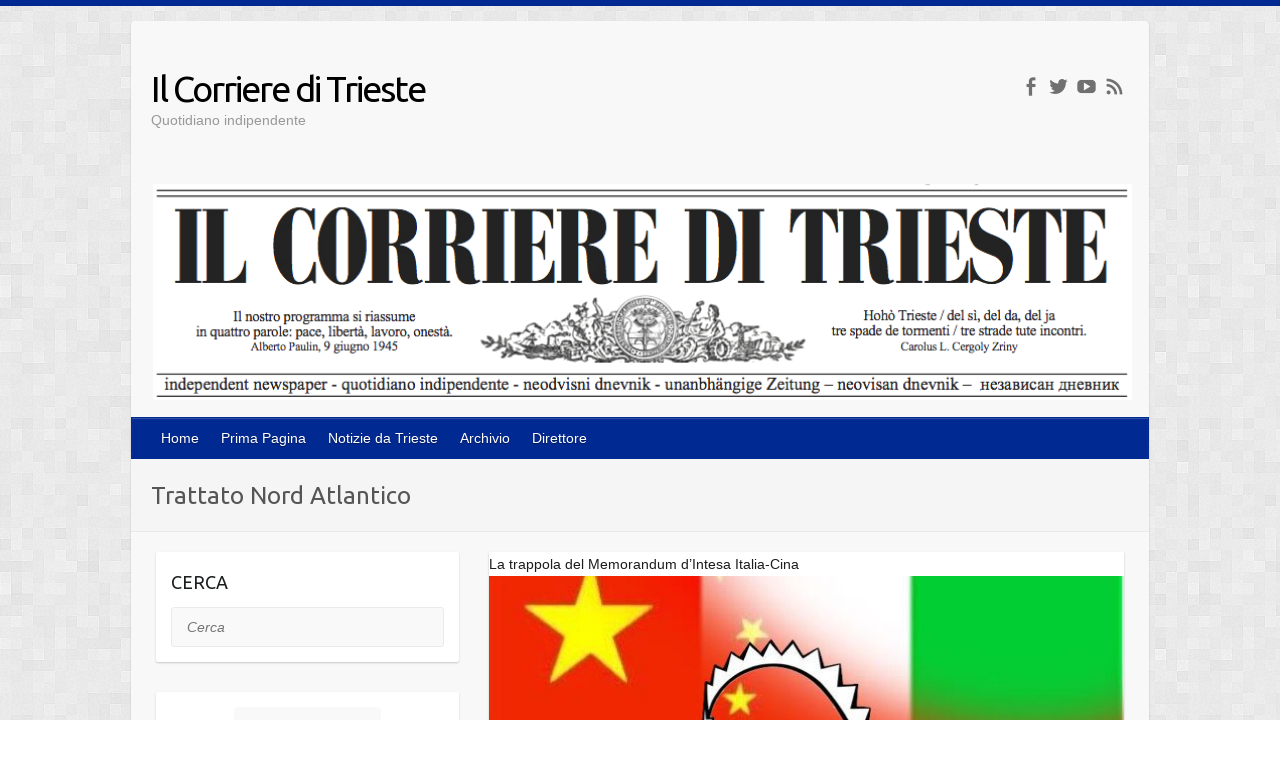

--- FILE ---
content_type: text/html; charset=UTF-8
request_url: https://home.ilcorriereditrieste.agency/tag/trattato-nord-atlantico/
body_size: 19419
content:

<!DOCTYPE html>
<html dir="ltr" lang="it-IT" prefix="og: https://ogp.me/ns#">
<head>

		<link rel="profile" href="http://gmpg.org/xfn/11" />
	<link rel="pingback" href="https://home.ilcorriereditrieste.agency/xmlrpc.php" />
<title>Trattato Nord Atlantico | Il Corriere di Trieste</title>
	<style>img:is([sizes="auto" i], [sizes^="auto," i]) { contain-intrinsic-size: 3000px 1500px }</style>
	
		<!-- All in One SEO 4.9.1 - aioseo.com -->
	<meta name="robots" content="max-image-preview:large" />
	<meta name="google-site-verification" content="G-M833CS19X6" />
	<link rel="canonical" href="https://home.ilcorriereditrieste.agency/tag/trattato-nord-atlantico/" />
	<meta name="generator" content="All in One SEO (AIOSEO) 4.9.1" />
		<script type="application/ld+json" class="aioseo-schema">
			{"@context":"https:\/\/schema.org","@graph":[{"@type":"BreadcrumbList","@id":"https:\/\/home.ilcorriereditrieste.agency\/tag\/trattato-nord-atlantico\/#breadcrumblist","itemListElement":[{"@type":"ListItem","@id":"https:\/\/home.ilcorriereditrieste.agency#listItem","position":1,"name":"Home","item":"https:\/\/home.ilcorriereditrieste.agency","nextItem":{"@type":"ListItem","@id":"https:\/\/home.ilcorriereditrieste.agency\/tag\/trattato-nord-atlantico\/#listItem","name":"Trattato Nord Atlantico"}},{"@type":"ListItem","@id":"https:\/\/home.ilcorriereditrieste.agency\/tag\/trattato-nord-atlantico\/#listItem","position":2,"name":"Trattato Nord Atlantico","previousItem":{"@type":"ListItem","@id":"https:\/\/home.ilcorriereditrieste.agency#listItem","name":"Home"}}]},{"@type":"CollectionPage","@id":"https:\/\/home.ilcorriereditrieste.agency\/tag\/trattato-nord-atlantico\/#collectionpage","url":"https:\/\/home.ilcorriereditrieste.agency\/tag\/trattato-nord-atlantico\/","name":"Trattato Nord Atlantico | Il Corriere di Trieste","inLanguage":"it-IT","isPartOf":{"@id":"https:\/\/home.ilcorriereditrieste.agency\/#website"},"breadcrumb":{"@id":"https:\/\/home.ilcorriereditrieste.agency\/tag\/trattato-nord-atlantico\/#breadcrumblist"}},{"@type":"Organization","@id":"https:\/\/home.ilcorriereditrieste.agency\/#organization","name":"Il Corriere di Trieste","description":"Quotidiano indipendente","url":"https:\/\/home.ilcorriereditrieste.agency\/","telephone":"+39330480243","logo":{"@type":"ImageObject","url":"https:\/\/home.ilcorriereditrieste.agency\/wp-content\/uploads\/2020\/03\/Corriere_di_Trieste.png","@id":"https:\/\/home.ilcorriereditrieste.agency\/tag\/trattato-nord-atlantico\/#organizationLogo","width":548,"height":283},"image":{"@id":"https:\/\/home.ilcorriereditrieste.agency\/tag\/trattato-nord-atlantico\/#organizationLogo"},"sameAs":["https:\/\/www.youtube.com\/channel\/UCmWd3Yn-GlqsAMGMqZzIb1w"]},{"@type":"WebSite","@id":"https:\/\/home.ilcorriereditrieste.agency\/#website","url":"https:\/\/home.ilcorriereditrieste.agency\/","name":"Il Corriere di Trieste","description":"Quotidiano indipendente","inLanguage":"it-IT","publisher":{"@id":"https:\/\/home.ilcorriereditrieste.agency\/#organization"}}]}
		</script>
		<!-- All in One SEO -->

<link rel='dns-prefetch' href='//www.google.com' />
<link rel='dns-prefetch' href='//fonts.googleapis.com' />
<link rel="alternate" type="application/rss+xml" title="Il Corriere di Trieste &raquo; Feed" href="https://home.ilcorriereditrieste.agency/feed/" />
<link rel="alternate" type="application/rss+xml" title="Il Corriere di Trieste &raquo; Feed dei commenti" href="https://home.ilcorriereditrieste.agency/comments/feed/" />
<link rel="alternate" type="application/rss+xml" title="Il Corriere di Trieste &raquo; Trattato Nord Atlantico Feed del tag" href="https://home.ilcorriereditrieste.agency/tag/trattato-nord-atlantico/feed/" />
<meta charset="UTF-8" />
<meta name="viewport" content="width=device-width, initial-scale=1, maximum-scale=1">
		<!-- This site uses the Google Analytics by MonsterInsights plugin v9.10.0 - Using Analytics tracking - https://www.monsterinsights.com/ -->
							<script src="//www.googletagmanager.com/gtag/js?id=G-M833CS19X6"  data-cfasync="false" data-wpfc-render="false" type="text/javascript" async></script>
			<script data-cfasync="false" data-wpfc-render="false" type="text/javascript">
				var mi_version = '9.10.0';
				var mi_track_user = true;
				var mi_no_track_reason = '';
								var MonsterInsightsDefaultLocations = {"page_location":"https:\/\/home.ilcorriereditrieste.agency\/tag\/trattato-nord-atlantico\/"};
								if ( typeof MonsterInsightsPrivacyGuardFilter === 'function' ) {
					var MonsterInsightsLocations = (typeof MonsterInsightsExcludeQuery === 'object') ? MonsterInsightsPrivacyGuardFilter( MonsterInsightsExcludeQuery ) : MonsterInsightsPrivacyGuardFilter( MonsterInsightsDefaultLocations );
				} else {
					var MonsterInsightsLocations = (typeof MonsterInsightsExcludeQuery === 'object') ? MonsterInsightsExcludeQuery : MonsterInsightsDefaultLocations;
				}

								var disableStrs = [
										'ga-disable-G-M833CS19X6',
									];

				/* Function to detect opted out users */
				function __gtagTrackerIsOptedOut() {
					for (var index = 0; index < disableStrs.length; index++) {
						if (document.cookie.indexOf(disableStrs[index] + '=true') > -1) {
							return true;
						}
					}

					return false;
				}

				/* Disable tracking if the opt-out cookie exists. */
				if (__gtagTrackerIsOptedOut()) {
					for (var index = 0; index < disableStrs.length; index++) {
						window[disableStrs[index]] = true;
					}
				}

				/* Opt-out function */
				function __gtagTrackerOptout() {
					for (var index = 0; index < disableStrs.length; index++) {
						document.cookie = disableStrs[index] + '=true; expires=Thu, 31 Dec 2099 23:59:59 UTC; path=/';
						window[disableStrs[index]] = true;
					}
				}

				if ('undefined' === typeof gaOptout) {
					function gaOptout() {
						__gtagTrackerOptout();
					}
				}
								window.dataLayer = window.dataLayer || [];

				window.MonsterInsightsDualTracker = {
					helpers: {},
					trackers: {},
				};
				if (mi_track_user) {
					function __gtagDataLayer() {
						dataLayer.push(arguments);
					}

					function __gtagTracker(type, name, parameters) {
						if (!parameters) {
							parameters = {};
						}

						if (parameters.send_to) {
							__gtagDataLayer.apply(null, arguments);
							return;
						}

						if (type === 'event') {
														parameters.send_to = monsterinsights_frontend.v4_id;
							var hookName = name;
							if (typeof parameters['event_category'] !== 'undefined') {
								hookName = parameters['event_category'] + ':' + name;
							}

							if (typeof MonsterInsightsDualTracker.trackers[hookName] !== 'undefined') {
								MonsterInsightsDualTracker.trackers[hookName](parameters);
							} else {
								__gtagDataLayer('event', name, parameters);
							}
							
						} else {
							__gtagDataLayer.apply(null, arguments);
						}
					}

					__gtagTracker('js', new Date());
					__gtagTracker('set', {
						'developer_id.dZGIzZG': true,
											});
					if ( MonsterInsightsLocations.page_location ) {
						__gtagTracker('set', MonsterInsightsLocations);
					}
										__gtagTracker('config', 'G-M833CS19X6', {"forceSSL":"true","link_attribution":"true"} );
										window.gtag = __gtagTracker;										(function () {
						/* https://developers.google.com/analytics/devguides/collection/analyticsjs/ */
						/* ga and __gaTracker compatibility shim. */
						var noopfn = function () {
							return null;
						};
						var newtracker = function () {
							return new Tracker();
						};
						var Tracker = function () {
							return null;
						};
						var p = Tracker.prototype;
						p.get = noopfn;
						p.set = noopfn;
						p.send = function () {
							var args = Array.prototype.slice.call(arguments);
							args.unshift('send');
							__gaTracker.apply(null, args);
						};
						var __gaTracker = function () {
							var len = arguments.length;
							if (len === 0) {
								return;
							}
							var f = arguments[len - 1];
							if (typeof f !== 'object' || f === null || typeof f.hitCallback !== 'function') {
								if ('send' === arguments[0]) {
									var hitConverted, hitObject = false, action;
									if ('event' === arguments[1]) {
										if ('undefined' !== typeof arguments[3]) {
											hitObject = {
												'eventAction': arguments[3],
												'eventCategory': arguments[2],
												'eventLabel': arguments[4],
												'value': arguments[5] ? arguments[5] : 1,
											}
										}
									}
									if ('pageview' === arguments[1]) {
										if ('undefined' !== typeof arguments[2]) {
											hitObject = {
												'eventAction': 'page_view',
												'page_path': arguments[2],
											}
										}
									}
									if (typeof arguments[2] === 'object') {
										hitObject = arguments[2];
									}
									if (typeof arguments[5] === 'object') {
										Object.assign(hitObject, arguments[5]);
									}
									if ('undefined' !== typeof arguments[1].hitType) {
										hitObject = arguments[1];
										if ('pageview' === hitObject.hitType) {
											hitObject.eventAction = 'page_view';
										}
									}
									if (hitObject) {
										action = 'timing' === arguments[1].hitType ? 'timing_complete' : hitObject.eventAction;
										hitConverted = mapArgs(hitObject);
										__gtagTracker('event', action, hitConverted);
									}
								}
								return;
							}

							function mapArgs(args) {
								var arg, hit = {};
								var gaMap = {
									'eventCategory': 'event_category',
									'eventAction': 'event_action',
									'eventLabel': 'event_label',
									'eventValue': 'event_value',
									'nonInteraction': 'non_interaction',
									'timingCategory': 'event_category',
									'timingVar': 'name',
									'timingValue': 'value',
									'timingLabel': 'event_label',
									'page': 'page_path',
									'location': 'page_location',
									'title': 'page_title',
									'referrer' : 'page_referrer',
								};
								for (arg in args) {
																		if (!(!args.hasOwnProperty(arg) || !gaMap.hasOwnProperty(arg))) {
										hit[gaMap[arg]] = args[arg];
									} else {
										hit[arg] = args[arg];
									}
								}
								return hit;
							}

							try {
								f.hitCallback();
							} catch (ex) {
							}
						};
						__gaTracker.create = newtracker;
						__gaTracker.getByName = newtracker;
						__gaTracker.getAll = function () {
							return [];
						};
						__gaTracker.remove = noopfn;
						__gaTracker.loaded = true;
						window['__gaTracker'] = __gaTracker;
					})();
									} else {
										console.log("");
					(function () {
						function __gtagTracker() {
							return null;
						}

						window['__gtagTracker'] = __gtagTracker;
						window['gtag'] = __gtagTracker;
					})();
									}
			</script>
							<!-- / Google Analytics by MonsterInsights -->
		<script type="text/javascript">
/* <![CDATA[ */
window._wpemojiSettings = {"baseUrl":"https:\/\/s.w.org\/images\/core\/emoji\/16.0.1\/72x72\/","ext":".png","svgUrl":"https:\/\/s.w.org\/images\/core\/emoji\/16.0.1\/svg\/","svgExt":".svg","source":{"wpemoji":"https:\/\/home.ilcorriereditrieste.agency\/wp-includes\/js\/wp-emoji.js?ver=6.8.3","twemoji":"https:\/\/home.ilcorriereditrieste.agency\/wp-includes\/js\/twemoji.js?ver=6.8.3"}};
/**
 * @output wp-includes/js/wp-emoji-loader.js
 */

/**
 * Emoji Settings as exported in PHP via _print_emoji_detection_script().
 * @typedef WPEmojiSettings
 * @type {object}
 * @property {?object} source
 * @property {?string} source.concatemoji
 * @property {?string} source.twemoji
 * @property {?string} source.wpemoji
 * @property {?boolean} DOMReady
 * @property {?Function} readyCallback
 */

/**
 * Support tests.
 * @typedef SupportTests
 * @type {object}
 * @property {?boolean} flag
 * @property {?boolean} emoji
 */

/**
 * IIFE to detect emoji support and load Twemoji if needed.
 *
 * @param {Window} window
 * @param {Document} document
 * @param {WPEmojiSettings} settings
 */
( function wpEmojiLoader( window, document, settings ) {
	if ( typeof Promise === 'undefined' ) {
		return;
	}

	var sessionStorageKey = 'wpEmojiSettingsSupports';
	var tests = [ 'flag', 'emoji' ];

	/**
	 * Checks whether the browser supports offloading to a Worker.
	 *
	 * @since 6.3.0
	 *
	 * @private
	 *
	 * @returns {boolean}
	 */
	function supportsWorkerOffloading() {
		return (
			typeof Worker !== 'undefined' &&
			typeof OffscreenCanvas !== 'undefined' &&
			typeof URL !== 'undefined' &&
			URL.createObjectURL &&
			typeof Blob !== 'undefined'
		);
	}

	/**
	 * @typedef SessionSupportTests
	 * @type {object}
	 * @property {number} timestamp
	 * @property {SupportTests} supportTests
	 */

	/**
	 * Get support tests from session.
	 *
	 * @since 6.3.0
	 *
	 * @private
	 *
	 * @returns {?SupportTests} Support tests, or null if not set or older than 1 week.
	 */
	function getSessionSupportTests() {
		try {
			/** @type {SessionSupportTests} */
			var item = JSON.parse(
				sessionStorage.getItem( sessionStorageKey )
			);
			if (
				typeof item === 'object' &&
				typeof item.timestamp === 'number' &&
				new Date().valueOf() < item.timestamp + 604800 && // Note: Number is a week in seconds.
				typeof item.supportTests === 'object'
			) {
				return item.supportTests;
			}
		} catch ( e ) {}
		return null;
	}

	/**
	 * Persist the supports in session storage.
	 *
	 * @since 6.3.0
	 *
	 * @private
	 *
	 * @param {SupportTests} supportTests Support tests.
	 */
	function setSessionSupportTests( supportTests ) {
		try {
			/** @type {SessionSupportTests} */
			var item = {
				supportTests: supportTests,
				timestamp: new Date().valueOf()
			};

			sessionStorage.setItem(
				sessionStorageKey,
				JSON.stringify( item )
			);
		} catch ( e ) {}
	}

	/**
	 * Checks if two sets of Emoji characters render the same visually.
	 *
	 * This is used to determine if the browser is rendering an emoji with multiple data points
	 * correctly. set1 is the emoji in the correct form, using a zero-width joiner. set2 is the emoji
	 * in the incorrect form, using a zero-width space. If the two sets render the same, then the browser
	 * does not support the emoji correctly.
	 *
	 * This function may be serialized to run in a Worker. Therefore, it cannot refer to variables from the containing
	 * scope. Everything must be passed by parameters.
	 *
	 * @since 4.9.0
	 *
	 * @private
	 *
	 * @param {CanvasRenderingContext2D} context 2D Context.
	 * @param {string} set1 Set of Emoji to test.
	 * @param {string} set2 Set of Emoji to test.
	 *
	 * @return {boolean} True if the two sets render the same.
	 */
	function emojiSetsRenderIdentically( context, set1, set2 ) {
		// Cleanup from previous test.
		context.clearRect( 0, 0, context.canvas.width, context.canvas.height );
		context.fillText( set1, 0, 0 );
		var rendered1 = new Uint32Array(
			context.getImageData(
				0,
				0,
				context.canvas.width,
				context.canvas.height
			).data
		);

		// Cleanup from previous test.
		context.clearRect( 0, 0, context.canvas.width, context.canvas.height );
		context.fillText( set2, 0, 0 );
		var rendered2 = new Uint32Array(
			context.getImageData(
				0,
				0,
				context.canvas.width,
				context.canvas.height
			).data
		);

		return rendered1.every( function ( rendered2Data, index ) {
			return rendered2Data === rendered2[ index ];
		} );
	}

	/**
	 * Checks if the center point of a single emoji is empty.
	 *
	 * This is used to determine if the browser is rendering an emoji with a single data point
	 * correctly. The center point of an incorrectly rendered emoji will be empty. A correctly
	 * rendered emoji will have a non-zero value at the center point.
	 *
	 * This function may be serialized to run in a Worker. Therefore, it cannot refer to variables from the containing
	 * scope. Everything must be passed by parameters.
	 *
	 * @since 6.8.2
	 *
	 * @private
	 *
	 * @param {CanvasRenderingContext2D} context 2D Context.
	 * @param {string} emoji Emoji to test.
	 *
	 * @return {boolean} True if the center point is empty.
	 */
	function emojiRendersEmptyCenterPoint( context, emoji ) {
		// Cleanup from previous test.
		context.clearRect( 0, 0, context.canvas.width, context.canvas.height );
		context.fillText( emoji, 0, 0 );

		// Test if the center point (16, 16) is empty (0,0,0,0).
		var centerPoint = context.getImageData(16, 16, 1, 1);
		for ( var i = 0; i < centerPoint.data.length; i++ ) {
			if ( centerPoint.data[ i ] !== 0 ) {
				// Stop checking the moment it's known not to be empty.
				return false;
			}
		}

		return true;
	}

	/**
	 * Determines if the browser properly renders Emoji that Twemoji can supplement.
	 *
	 * This function may be serialized to run in a Worker. Therefore, it cannot refer to variables from the containing
	 * scope. Everything must be passed by parameters.
	 *
	 * @since 4.2.0
	 *
	 * @private
	 *
	 * @param {CanvasRenderingContext2D} context 2D Context.
	 * @param {string} type Whether to test for support of "flag" or "emoji".
	 * @param {Function} emojiSetsRenderIdentically Reference to emojiSetsRenderIdentically function, needed due to minification.
	 * @param {Function} emojiRendersEmptyCenterPoint Reference to emojiRendersEmptyCenterPoint function, needed due to minification.
	 *
	 * @return {boolean} True if the browser can render emoji, false if it cannot.
	 */
	function browserSupportsEmoji( context, type, emojiSetsRenderIdentically, emojiRendersEmptyCenterPoint ) {
		var isIdentical;

		switch ( type ) {
			case 'flag':
				/*
				 * Test for Transgender flag compatibility. Added in Unicode 13.
				 *
				 * To test for support, we try to render it, and compare the rendering to how it would look if
				 * the browser doesn't render it correctly (white flag emoji + transgender symbol).
				 */
				isIdentical = emojiSetsRenderIdentically(
					context,
					'\uD83C\uDFF3\uFE0F\u200D\u26A7\uFE0F', // as a zero-width joiner sequence
					'\uD83C\uDFF3\uFE0F\u200B\u26A7\uFE0F' // separated by a zero-width space
				);

				if ( isIdentical ) {
					return false;
				}

				/*
				 * Test for Sark flag compatibility. This is the least supported of the letter locale flags,
				 * so gives us an easy test for full support.
				 *
				 * To test for support, we try to render it, and compare the rendering to how it would look if
				 * the browser doesn't render it correctly ([C] + [Q]).
				 */
				isIdentical = emojiSetsRenderIdentically(
					context,
					'\uD83C\uDDE8\uD83C\uDDF6', // as the sequence of two code points
					'\uD83C\uDDE8\u200B\uD83C\uDDF6' // as the two code points separated by a zero-width space
				);

				if ( isIdentical ) {
					return false;
				}

				/*
				 * Test for English flag compatibility. England is a country in the United Kingdom, it
				 * does not have a two letter locale code but rather a five letter sub-division code.
				 *
				 * To test for support, we try to render it, and compare the rendering to how it would look if
				 * the browser doesn't render it correctly (black flag emoji + [G] + [B] + [E] + [N] + [G]).
				 */
				isIdentical = emojiSetsRenderIdentically(
					context,
					// as the flag sequence
					'\uD83C\uDFF4\uDB40\uDC67\uDB40\uDC62\uDB40\uDC65\uDB40\uDC6E\uDB40\uDC67\uDB40\uDC7F',
					// with each code point separated by a zero-width space
					'\uD83C\uDFF4\u200B\uDB40\uDC67\u200B\uDB40\uDC62\u200B\uDB40\uDC65\u200B\uDB40\uDC6E\u200B\uDB40\uDC67\u200B\uDB40\uDC7F'
				);

				return ! isIdentical;
			case 'emoji':
				/*
				 * Does Emoji 16.0 cause the browser to go splat?
				 *
				 * To test for Emoji 16.0 support, try to render a new emoji: Splatter.
				 *
				 * The splatter emoji is a single code point emoji. Testing for browser support
				 * required testing the center point of the emoji to see if it is empty.
				 *
				 * 0xD83E 0xDEDF (\uD83E\uDEDF) == 🫟 Splatter.
				 *
				 * When updating this test, please ensure that the emoji is either a single code point
				 * or switch to using the emojiSetsRenderIdentically function and testing with a zero-width
				 * joiner vs a zero-width space.
				 */
				var notSupported = emojiRendersEmptyCenterPoint( context, '\uD83E\uDEDF' );
				return ! notSupported;
		}

		return false;
	}

	/**
	 * Checks emoji support tests.
	 *
	 * This function may be serialized to run in a Worker. Therefore, it cannot refer to variables from the containing
	 * scope. Everything must be passed by parameters.
	 *
	 * @since 6.3.0
	 *
	 * @private
	 *
	 * @param {string[]} tests Tests.
	 * @param {Function} browserSupportsEmoji Reference to browserSupportsEmoji function, needed due to minification.
	 * @param {Function} emojiSetsRenderIdentically Reference to emojiSetsRenderIdentically function, needed due to minification.
	 * @param {Function} emojiRendersEmptyCenterPoint Reference to emojiRendersEmptyCenterPoint function, needed due to minification.
	 *
	 * @return {SupportTests} Support tests.
	 */
	function testEmojiSupports( tests, browserSupportsEmoji, emojiSetsRenderIdentically, emojiRendersEmptyCenterPoint ) {
		var canvas;
		if (
			typeof WorkerGlobalScope !== 'undefined' &&
			self instanceof WorkerGlobalScope
		) {
			canvas = new OffscreenCanvas( 300, 150 ); // Dimensions are default for HTMLCanvasElement.
		} else {
			canvas = document.createElement( 'canvas' );
		}

		var context = canvas.getContext( '2d', { willReadFrequently: true } );

		/*
		 * Chrome on OS X added native emoji rendering in M41. Unfortunately,
		 * it doesn't work when the font is bolder than 500 weight. So, we
		 * check for bold rendering support to avoid invisible emoji in Chrome.
		 */
		context.textBaseline = 'top';
		context.font = '600 32px Arial';

		var supports = {};
		tests.forEach( function ( test ) {
			supports[ test ] = browserSupportsEmoji( context, test, emojiSetsRenderIdentically, emojiRendersEmptyCenterPoint );
		} );
		return supports;
	}

	/**
	 * Adds a script to the head of the document.
	 *
	 * @ignore
	 *
	 * @since 4.2.0
	 *
	 * @param {string} src The url where the script is located.
	 *
	 * @return {void}
	 */
	function addScript( src ) {
		var script = document.createElement( 'script' );
		script.src = src;
		script.defer = true;
		document.head.appendChild( script );
	}

	settings.supports = {
		everything: true,
		everythingExceptFlag: true
	};

	// Create a promise for DOMContentLoaded since the worker logic may finish after the event has fired.
	var domReadyPromise = new Promise( function ( resolve ) {
		document.addEventListener( 'DOMContentLoaded', resolve, {
			once: true
		} );
	} );

	// Obtain the emoji support from the browser, asynchronously when possible.
	new Promise( function ( resolve ) {
		var supportTests = getSessionSupportTests();
		if ( supportTests ) {
			resolve( supportTests );
			return;
		}

		if ( supportsWorkerOffloading() ) {
			try {
				// Note that the functions are being passed as arguments due to minification.
				var workerScript =
					'postMessage(' +
					testEmojiSupports.toString() +
					'(' +
					[
						JSON.stringify( tests ),
						browserSupportsEmoji.toString(),
						emojiSetsRenderIdentically.toString(),
						emojiRendersEmptyCenterPoint.toString()
					].join( ',' ) +
					'));';
				var blob = new Blob( [ workerScript ], {
					type: 'text/javascript'
				} );
				var worker = new Worker( URL.createObjectURL( blob ), { name: 'wpTestEmojiSupports' } );
				worker.onmessage = function ( event ) {
					supportTests = event.data;
					setSessionSupportTests( supportTests );
					worker.terminate();
					resolve( supportTests );
				};
				return;
			} catch ( e ) {}
		}

		supportTests = testEmojiSupports( tests, browserSupportsEmoji, emojiSetsRenderIdentically, emojiRendersEmptyCenterPoint );
		setSessionSupportTests( supportTests );
		resolve( supportTests );
	} )
		// Once the browser emoji support has been obtained from the session, finalize the settings.
		.then( function ( supportTests ) {
			/*
			 * Tests the browser support for flag emojis and other emojis, and adjusts the
			 * support settings accordingly.
			 */
			for ( var test in supportTests ) {
				settings.supports[ test ] = supportTests[ test ];

				settings.supports.everything =
					settings.supports.everything && settings.supports[ test ];

				if ( 'flag' !== test ) {
					settings.supports.everythingExceptFlag =
						settings.supports.everythingExceptFlag &&
						settings.supports[ test ];
				}
			}

			settings.supports.everythingExceptFlag =
				settings.supports.everythingExceptFlag &&
				! settings.supports.flag;

			// Sets DOMReady to false and assigns a ready function to settings.
			settings.DOMReady = false;
			settings.readyCallback = function () {
				settings.DOMReady = true;
			};
		} )
		.then( function () {
			return domReadyPromise;
		} )
		.then( function () {
			// When the browser can not render everything we need to load a polyfill.
			if ( ! settings.supports.everything ) {
				settings.readyCallback();

				var src = settings.source || {};

				if ( src.concatemoji ) {
					addScript( src.concatemoji );
				} else if ( src.wpemoji && src.twemoji ) {
					addScript( src.twemoji );
					addScript( src.wpemoji );
				}
			}
		} );
} )( window, document, window._wpemojiSettings );

/* ]]> */
</script>
<style id='wp-emoji-styles-inline-css' type='text/css'>

	img.wp-smiley, img.emoji {
		display: inline !important;
		border: none !important;
		box-shadow: none !important;
		height: 1em !important;
		width: 1em !important;
		margin: 0 0.07em !important;
		vertical-align: -0.1em !important;
		background: none !important;
		padding: 0 !important;
	}
</style>
<link rel='stylesheet' id='wp-block-library-css' href='https://home.ilcorriereditrieste.agency/wp-includes/css/dist/block-library/style.css?ver=6.8.3' type='text/css' media='all' />
<style id='classic-theme-styles-inline-css' type='text/css'>
/**
 * These rules are needed for backwards compatibility.
 * They should match the button element rules in the base theme.json file.
 */
.wp-block-button__link {
	color: #ffffff;
	background-color: #32373c;
	border-radius: 9999px; /* 100% causes an oval, but any explicit but really high value retains the pill shape. */

	/* This needs a low specificity so it won't override the rules from the button element if defined in theme.json. */
	box-shadow: none;
	text-decoration: none;

	/* The extra 2px are added to size solids the same as the outline versions.*/
	padding: calc(0.667em + 2px) calc(1.333em + 2px);

	font-size: 1.125em;
}

.wp-block-file__button {
	background: #32373c;
	color: #ffffff;
	text-decoration: none;
}

</style>
<link rel='stylesheet' id='aioseo/css/src/vue/standalone/blocks/table-of-contents/global.scss-css' href='https://usercontent.one/wp/home.ilcorriereditrieste.agency/wp-content/plugins/all-in-one-seo-pack/dist/Lite/assets/css/table-of-contents/global.e90f6d47.css?ver=4.9.1' type='text/css' media='all' />
<style id='global-styles-inline-css' type='text/css'>
:root{--wp--preset--aspect-ratio--square: 1;--wp--preset--aspect-ratio--4-3: 4/3;--wp--preset--aspect-ratio--3-4: 3/4;--wp--preset--aspect-ratio--3-2: 3/2;--wp--preset--aspect-ratio--2-3: 2/3;--wp--preset--aspect-ratio--16-9: 16/9;--wp--preset--aspect-ratio--9-16: 9/16;--wp--preset--color--black: #000000;--wp--preset--color--cyan-bluish-gray: #abb8c3;--wp--preset--color--white: #ffffff;--wp--preset--color--pale-pink: #f78da7;--wp--preset--color--vivid-red: #cf2e2e;--wp--preset--color--luminous-vivid-orange: #ff6900;--wp--preset--color--luminous-vivid-amber: #fcb900;--wp--preset--color--light-green-cyan: #7bdcb5;--wp--preset--color--vivid-green-cyan: #00d084;--wp--preset--color--pale-cyan-blue: #8ed1fc;--wp--preset--color--vivid-cyan-blue: #0693e3;--wp--preset--color--vivid-purple: #9b51e0;--wp--preset--gradient--vivid-cyan-blue-to-vivid-purple: linear-gradient(135deg,rgba(6,147,227,1) 0%,rgb(155,81,224) 100%);--wp--preset--gradient--light-green-cyan-to-vivid-green-cyan: linear-gradient(135deg,rgb(122,220,180) 0%,rgb(0,208,130) 100%);--wp--preset--gradient--luminous-vivid-amber-to-luminous-vivid-orange: linear-gradient(135deg,rgba(252,185,0,1) 0%,rgba(255,105,0,1) 100%);--wp--preset--gradient--luminous-vivid-orange-to-vivid-red: linear-gradient(135deg,rgba(255,105,0,1) 0%,rgb(207,46,46) 100%);--wp--preset--gradient--very-light-gray-to-cyan-bluish-gray: linear-gradient(135deg,rgb(238,238,238) 0%,rgb(169,184,195) 100%);--wp--preset--gradient--cool-to-warm-spectrum: linear-gradient(135deg,rgb(74,234,220) 0%,rgb(151,120,209) 20%,rgb(207,42,186) 40%,rgb(238,44,130) 60%,rgb(251,105,98) 80%,rgb(254,248,76) 100%);--wp--preset--gradient--blush-light-purple: linear-gradient(135deg,rgb(255,206,236) 0%,rgb(152,150,240) 100%);--wp--preset--gradient--blush-bordeaux: linear-gradient(135deg,rgb(254,205,165) 0%,rgb(254,45,45) 50%,rgb(107,0,62) 100%);--wp--preset--gradient--luminous-dusk: linear-gradient(135deg,rgb(255,203,112) 0%,rgb(199,81,192) 50%,rgb(65,88,208) 100%);--wp--preset--gradient--pale-ocean: linear-gradient(135deg,rgb(255,245,203) 0%,rgb(182,227,212) 50%,rgb(51,167,181) 100%);--wp--preset--gradient--electric-grass: linear-gradient(135deg,rgb(202,248,128) 0%,rgb(113,206,126) 100%);--wp--preset--gradient--midnight: linear-gradient(135deg,rgb(2,3,129) 0%,rgb(40,116,252) 100%);--wp--preset--font-size--small: 13px;--wp--preset--font-size--medium: 20px;--wp--preset--font-size--large: 36px;--wp--preset--font-size--x-large: 42px;--wp--preset--spacing--20: 0.44rem;--wp--preset--spacing--30: 0.67rem;--wp--preset--spacing--40: 1rem;--wp--preset--spacing--50: 1.5rem;--wp--preset--spacing--60: 2.25rem;--wp--preset--spacing--70: 3.38rem;--wp--preset--spacing--80: 5.06rem;--wp--preset--shadow--natural: 6px 6px 9px rgba(0, 0, 0, 0.2);--wp--preset--shadow--deep: 12px 12px 50px rgba(0, 0, 0, 0.4);--wp--preset--shadow--sharp: 6px 6px 0px rgba(0, 0, 0, 0.2);--wp--preset--shadow--outlined: 6px 6px 0px -3px rgba(255, 255, 255, 1), 6px 6px rgba(0, 0, 0, 1);--wp--preset--shadow--crisp: 6px 6px 0px rgba(0, 0, 0, 1);}:where(.is-layout-flex){gap: 0.5em;}:where(.is-layout-grid){gap: 0.5em;}body .is-layout-flex{display: flex;}.is-layout-flex{flex-wrap: wrap;align-items: center;}.is-layout-flex > :is(*, div){margin: 0;}body .is-layout-grid{display: grid;}.is-layout-grid > :is(*, div){margin: 0;}:where(.wp-block-columns.is-layout-flex){gap: 2em;}:where(.wp-block-columns.is-layout-grid){gap: 2em;}:where(.wp-block-post-template.is-layout-flex){gap: 1.25em;}:where(.wp-block-post-template.is-layout-grid){gap: 1.25em;}.has-black-color{color: var(--wp--preset--color--black) !important;}.has-cyan-bluish-gray-color{color: var(--wp--preset--color--cyan-bluish-gray) !important;}.has-white-color{color: var(--wp--preset--color--white) !important;}.has-pale-pink-color{color: var(--wp--preset--color--pale-pink) !important;}.has-vivid-red-color{color: var(--wp--preset--color--vivid-red) !important;}.has-luminous-vivid-orange-color{color: var(--wp--preset--color--luminous-vivid-orange) !important;}.has-luminous-vivid-amber-color{color: var(--wp--preset--color--luminous-vivid-amber) !important;}.has-light-green-cyan-color{color: var(--wp--preset--color--light-green-cyan) !important;}.has-vivid-green-cyan-color{color: var(--wp--preset--color--vivid-green-cyan) !important;}.has-pale-cyan-blue-color{color: var(--wp--preset--color--pale-cyan-blue) !important;}.has-vivid-cyan-blue-color{color: var(--wp--preset--color--vivid-cyan-blue) !important;}.has-vivid-purple-color{color: var(--wp--preset--color--vivid-purple) !important;}.has-black-background-color{background-color: var(--wp--preset--color--black) !important;}.has-cyan-bluish-gray-background-color{background-color: var(--wp--preset--color--cyan-bluish-gray) !important;}.has-white-background-color{background-color: var(--wp--preset--color--white) !important;}.has-pale-pink-background-color{background-color: var(--wp--preset--color--pale-pink) !important;}.has-vivid-red-background-color{background-color: var(--wp--preset--color--vivid-red) !important;}.has-luminous-vivid-orange-background-color{background-color: var(--wp--preset--color--luminous-vivid-orange) !important;}.has-luminous-vivid-amber-background-color{background-color: var(--wp--preset--color--luminous-vivid-amber) !important;}.has-light-green-cyan-background-color{background-color: var(--wp--preset--color--light-green-cyan) !important;}.has-vivid-green-cyan-background-color{background-color: var(--wp--preset--color--vivid-green-cyan) !important;}.has-pale-cyan-blue-background-color{background-color: var(--wp--preset--color--pale-cyan-blue) !important;}.has-vivid-cyan-blue-background-color{background-color: var(--wp--preset--color--vivid-cyan-blue) !important;}.has-vivid-purple-background-color{background-color: var(--wp--preset--color--vivid-purple) !important;}.has-black-border-color{border-color: var(--wp--preset--color--black) !important;}.has-cyan-bluish-gray-border-color{border-color: var(--wp--preset--color--cyan-bluish-gray) !important;}.has-white-border-color{border-color: var(--wp--preset--color--white) !important;}.has-pale-pink-border-color{border-color: var(--wp--preset--color--pale-pink) !important;}.has-vivid-red-border-color{border-color: var(--wp--preset--color--vivid-red) !important;}.has-luminous-vivid-orange-border-color{border-color: var(--wp--preset--color--luminous-vivid-orange) !important;}.has-luminous-vivid-amber-border-color{border-color: var(--wp--preset--color--luminous-vivid-amber) !important;}.has-light-green-cyan-border-color{border-color: var(--wp--preset--color--light-green-cyan) !important;}.has-vivid-green-cyan-border-color{border-color: var(--wp--preset--color--vivid-green-cyan) !important;}.has-pale-cyan-blue-border-color{border-color: var(--wp--preset--color--pale-cyan-blue) !important;}.has-vivid-cyan-blue-border-color{border-color: var(--wp--preset--color--vivid-cyan-blue) !important;}.has-vivid-purple-border-color{border-color: var(--wp--preset--color--vivid-purple) !important;}.has-vivid-cyan-blue-to-vivid-purple-gradient-background{background: var(--wp--preset--gradient--vivid-cyan-blue-to-vivid-purple) !important;}.has-light-green-cyan-to-vivid-green-cyan-gradient-background{background: var(--wp--preset--gradient--light-green-cyan-to-vivid-green-cyan) !important;}.has-luminous-vivid-amber-to-luminous-vivid-orange-gradient-background{background: var(--wp--preset--gradient--luminous-vivid-amber-to-luminous-vivid-orange) !important;}.has-luminous-vivid-orange-to-vivid-red-gradient-background{background: var(--wp--preset--gradient--luminous-vivid-orange-to-vivid-red) !important;}.has-very-light-gray-to-cyan-bluish-gray-gradient-background{background: var(--wp--preset--gradient--very-light-gray-to-cyan-bluish-gray) !important;}.has-cool-to-warm-spectrum-gradient-background{background: var(--wp--preset--gradient--cool-to-warm-spectrum) !important;}.has-blush-light-purple-gradient-background{background: var(--wp--preset--gradient--blush-light-purple) !important;}.has-blush-bordeaux-gradient-background{background: var(--wp--preset--gradient--blush-bordeaux) !important;}.has-luminous-dusk-gradient-background{background: var(--wp--preset--gradient--luminous-dusk) !important;}.has-pale-ocean-gradient-background{background: var(--wp--preset--gradient--pale-ocean) !important;}.has-electric-grass-gradient-background{background: var(--wp--preset--gradient--electric-grass) !important;}.has-midnight-gradient-background{background: var(--wp--preset--gradient--midnight) !important;}.has-small-font-size{font-size: var(--wp--preset--font-size--small) !important;}.has-medium-font-size{font-size: var(--wp--preset--font-size--medium) !important;}.has-large-font-size{font-size: var(--wp--preset--font-size--large) !important;}.has-x-large-font-size{font-size: var(--wp--preset--font-size--x-large) !important;}
:where(.wp-block-post-template.is-layout-flex){gap: 1.25em;}:where(.wp-block-post-template.is-layout-grid){gap: 1.25em;}
:where(.wp-block-columns.is-layout-flex){gap: 2em;}:where(.wp-block-columns.is-layout-grid){gap: 2em;}
:root :where(.wp-block-pullquote){font-size: 1.5em;line-height: 1.6;}
</style>
<link rel='stylesheet' id='travelify_style-css' href='https://usercontent.one/wp/home.ilcorriereditrieste.agency/wp-content/themes/travelify/style.css?ver=6.8.3' type='text/css' media='all' />
<link rel='stylesheet' id='travelify_google_font_ubuntu-css' href='//fonts.googleapis.com/css?family=Ubuntu&#038;ver=6.8.3' type='text/css' media='all' />
<script type="text/javascript" src="https://usercontent.one/wp/home.ilcorriereditrieste.agency/wp-content/plugins/google-analytics-for-wordpress/assets/js/frontend-gtag.js?ver=1766606405" id="monsterinsights-frontend-script-js" async="async" data-wp-strategy="async"></script>
<script data-cfasync="false" data-wpfc-render="false" type="text/javascript" id='monsterinsights-frontend-script-js-extra'>/* <![CDATA[ */
var monsterinsights_frontend = {"js_events_tracking":"true","download_extensions":"doc,pdf,ppt,zip,xls,docx,pptx,xlsx","inbound_paths":"[{\"path\":\"\\\/go\\\/\",\"label\":\"affiliate\"},{\"path\":\"\\\/recommend\\\/\",\"label\":\"affiliate\"}]","home_url":"https:\/\/home.ilcorriereditrieste.agency","hash_tracking":"false","v4_id":"G-M833CS19X6"};/* ]]> */
</script>
<script type="text/javascript" src="https://home.ilcorriereditrieste.agency/wp-includes/js/jquery/jquery.js?ver=3.7.1" id="jquery-core-js"></script>
<script type="text/javascript" src="https://home.ilcorriereditrieste.agency/wp-includes/js/jquery/jquery-migrate.js?ver=3.4.1" id="jquery-migrate-js"></script>
<script type="text/javascript" src="https://usercontent.one/wp/home.ilcorriereditrieste.agency/wp-content/themes/travelify/library/js/functions.min.js?ver=6.8.3" id="travelify_functions-js"></script>
<link rel="https://api.w.org/" href="https://home.ilcorriereditrieste.agency/wp-json/" /><link rel="alternate" title="JSON" type="application/json" href="https://home.ilcorriereditrieste.agency/wp-json/wp/v2/tags/955" /><link rel="EditURI" type="application/rsd+xml" title="RSD" href="https://home.ilcorriereditrieste.agency/xmlrpc.php?rsd" />
<meta name="generator" content="WordPress 6.8.3" />
<style>[class*=" icon-oc-"],[class^=icon-oc-]{speak:none;font-style:normal;font-weight:400;font-variant:normal;text-transform:none;line-height:1;-webkit-font-smoothing:antialiased;-moz-osx-font-smoothing:grayscale}.icon-oc-one-com-white-32px-fill:before{content:"901"}.icon-oc-one-com:before{content:"900"}#one-com-icon,.toplevel_page_onecom-wp .wp-menu-image{speak:none;display:flex;align-items:center;justify-content:center;text-transform:none;line-height:1;-webkit-font-smoothing:antialiased;-moz-osx-font-smoothing:grayscale}.onecom-wp-admin-bar-item>a,.toplevel_page_onecom-wp>.wp-menu-name{font-size:16px;font-weight:400;line-height:1}.toplevel_page_onecom-wp>.wp-menu-name img{width:69px;height:9px;}.wp-submenu-wrap.wp-submenu>.wp-submenu-head>img{width:88px;height:auto}.onecom-wp-admin-bar-item>a img{height:7px!important}.onecom-wp-admin-bar-item>a img,.toplevel_page_onecom-wp>.wp-menu-name img{opacity:.8}.onecom-wp-admin-bar-item.hover>a img,.toplevel_page_onecom-wp.wp-has-current-submenu>.wp-menu-name img,li.opensub>a.toplevel_page_onecom-wp>.wp-menu-name img{opacity:1}#one-com-icon:before,.onecom-wp-admin-bar-item>a:before,.toplevel_page_onecom-wp>.wp-menu-image:before{content:'';position:static!important;background-color:rgba(240,245,250,.4);border-radius:102px;width:18px;height:18px;padding:0!important}.onecom-wp-admin-bar-item>a:before{width:14px;height:14px}.onecom-wp-admin-bar-item.hover>a:before,.toplevel_page_onecom-wp.opensub>a>.wp-menu-image:before,.toplevel_page_onecom-wp.wp-has-current-submenu>.wp-menu-image:before{background-color:#76b82a}.onecom-wp-admin-bar-item>a{display:inline-flex!important;align-items:center;justify-content:center}#one-com-logo-wrapper{font-size:4em}#one-com-icon{vertical-align:middle}.imagify-welcome{display:none !important;}</style>    <style type="text/css">
        a { color: #002991; }
        #site-title a { color: #000000; }
        #site-title a:hover, #site-title a:focus  { color: #002991; }
        .wrapper { background: #F8F8F8; }
        .social-icons ul li a { color: #707070; }
		#main-nav a,
		#main-nav a:hover,
		#main-nav a:focus,
		#main-nav ul li.current-menu-item a,
		#main-nav ul li.current_page_ancestor a,
		#main-nav ul li.current-menu-ancestor a,
		#main-nav ul li.current_page_item a,
		#main-nav ul li:hover > a,
		#main-nav ul li:focus-within > a { color: #fff; }
        .widget, article { background: #fff; }
        .entry-title, .entry-title a, .entry-title a:focus, h1, h2, h3, h4, h5, h6, .widget-title  { color: #1b1e1f; }
		a:focus,
		a:active,
		a:hover,
		.tags a:hover,
		.tags a:focus,
		.custom-gallery-title a,
		.widget-title a,
		#content ul a:hover,
		#content ul a:focus,
		#content ol a:hover,
		#content ol a:focus,
		.widget ul li a:hover,
		.widget ul li a:focus,
		.entry-title a:hover,
		.entry-title a:focus,
		.entry-meta a:hover,
		.entry-meta a:focus,
		#site-generator .copyright a:hover,
		#site-generator .copyright a:focus { color: #00adf2; }
        #main-nav { background: #002991; border-color: #002991; }
        #main-nav ul li ul, body { border-color: #002991; }
		#main-nav a:hover,
		#main-nav a:focus,
		#main-nav ul li.current-menu-item a,
		#main-nav ul li.current_page_ancestor a,
		#main-nav ul li.current-menu-ancestor a,
		#main-nav ul li.current_page_item a,
		#main-nav ul li:hover > a,
		#main-nav ul li:focus-within > a,
		#main-nav li:hover > a,
		#main-nav li:focus-within > a,
		#main-nav ul ul :hover > a,
		#main-nav ul ul :focus-within > a,
		#main-nav a:focus { background: #00adf2; }
		#main-nav ul li ul li a:hover,
		#main-nav ul li ul li a:focus,
		#main-nav ul li ul li:hover > a,
		#main-nav ul li ul li:focus-within > a,
		#main-nav ul li.current-menu-item ul li a:hover
		#main-nav ul li.current-menu-item ul li a:focus { color: #00adf2; }
        .entry-content { color: #1D1D1D; }
		input[type="reset"],
		input[type="button"],
		input[type="submit"],
		.entry-meta-bar .readmore,
		#controllers a:hover,
		#controllers a.active,
		.pagination span,
		.pagination a:hover span,
		.pagination a:focus span,
		.wp-pagenavi .current,
		.wp-pagenavi a:hover,
		.wp-pagenavi a:focus {
            background: #002991;
            border-color: #002991 !important;
        }
		::selection,
		.back-to-top:focus-within a { background: #002991; }
        blockquote { border-color: #002991; }
		#controllers a:hover,
		#controllers a.active { color: #002991; }
		input[type="reset"]:hover,
		input[type="reset"]:focus,
		input[type="button"]:hover,
		input[type="button"]:focus,
		input[type="submit"]:hover,
		input[type="submit"]:focus,
		input[type="reset"]:active,
		input[type="button"]:active,
		input[type="submit"]:active,
		.entry-meta-bar .readmore:hover,
		.entry-meta-bar .readmore:focus,
		.entry-meta-bar .readmore:active,
		ul.default-wp-page li a:hover,
		ul.default-wp-page li a:focus,
		ul.default-wp-page li a:active {
            background: #00adf2;
            border-color: #00adf2;
        }
    </style>
    <style type="text/css" id="custom-background-css">
body.custom-background { background-image: url("https://usercontent.one/wp/home.ilcorriereditrieste.agency/wp-content/themes/travelify/images/background.png"); background-position: left top; background-size: auto; background-repeat: repeat; background-attachment: scroll; }
</style>
	<link rel="icon" href="https://usercontent.one/wp/home.ilcorriereditrieste.agency/wp-content/uploads/2017/06/cropped-LOGO-CT-MODERN-32x32.png" sizes="32x32" />
<link rel="icon" href="https://usercontent.one/wp/home.ilcorriereditrieste.agency/wp-content/uploads/2017/06/cropped-LOGO-CT-MODERN-192x192.png" sizes="192x192" />
<link rel="apple-touch-icon" href="https://usercontent.one/wp/home.ilcorriereditrieste.agency/wp-content/uploads/2017/06/cropped-LOGO-CT-MODERN-180x180.png" />
<meta name="msapplication-TileImage" content="https://usercontent.one/wp/home.ilcorriereditrieste.agency/wp-content/uploads/2017/06/cropped-LOGO-CT-MODERN-270x270.png" />
		<style type="text/css" id="wp-custom-css">
			https://news.google.com/publications/CAAqBwgKMOCLnwsw7ZW3Aw?oc=3&ceid=IT:it&r=1&hl=it&gl=IT		</style>
		
</head>

<body class="archive tag tag-trattato-nord-atlantico tag-955 custom-background wp-theme-travelify left-sidebar-template">
			<a class="skip-link screen-reader-text" href="#content">Salta al contenuto</a>

	<div class="wrapper">
				<header id="branding" >
				
	<div class="container clearfix">
		<div class="hgroup-wrap clearfix">
					<section class="hgroup-right">
						
			<div class="social-icons clearfix">
				<ul><li class="facebook"><a href="https://www.facebook.com/IlCorrierediTrieste/" title="Il Corriere di Trieste in Facebook" target="_blank"></a></li><li class="twitter"><a href="https://twitter.com/CorriereTrieste" title="Il Corriere di Trieste in Twitter" target="_blank"></a></li><li class="youtube"><a href="https://www.youtube.com/channel/UCmWd3Yn-GlqsAMGMqZzIb1w" title="Il Corriere di Trieste in YouTube" target="_blank"></a></li><li class="rss"><a href="https://news.google.com/publications/CAAqBwgKMOCLnwsw7ZW3Aw?oc=3&#038;ceid=IT:it&#038;r=1&#038;hl=it&#038;gl=IT" title="Il Corriere di Trieste in RSS" target="_blank"></a></li>
			</ul>
			</div><!-- .social-icons -->					</section><!-- .hgroup-right -->
				<hgroup id="site-logo" class="clearfix">
												<h1 id="site-title">
								<a href="https://home.ilcorriereditrieste.agency/" title="Il Corriere di Trieste" rel="home">
									Il Corriere di Trieste								</a>
							</h1>
							<h2 id="site-description">Quotidiano indipendente</h2>
						
				</hgroup><!-- #site-logo -->

		</div><!-- .hgroup-wrap -->
	</div><!-- .container -->
					<img src="https://usercontent.one/wp/home.ilcorriereditrieste.agency/wp-content/uploads/2017/07/cropped-Header-CT.png" class="header-image" width="1011" height="250" alt="Il Corriere di Trieste">
				<nav id="main-nav" class="clearfix">
					<div class="container clearfix"><ul class="root"><li id="menu-item-33" class="menu-item menu-item-type-custom menu-item-object-custom menu-item-home menu-item-33"><a href="http://home.ilcorriereditrieste.agency/">Home</a></li>
<li id="menu-item-35" class="menu-item menu-item-type-custom menu-item-object-custom menu-item-35"><a href="http://ilcorriereditrieste.agency">Prima Pagina</a></li>
<li id="menu-item-106" class="menu-item menu-item-type-custom menu-item-object-custom menu-item-106"><a href="http://home.ilcorriereditrieste.agency/archives/category/notizie-da-trieste">Notizie da Trieste</a></li>
<li id="menu-item-71" class="menu-item menu-item-type-post_type menu-item-object-page menu-item-has-children menu-item-71"><a href="https://home.ilcorriereditrieste.agency/archivio/">Archivio</a>
<ul class="sub-menu">
	<li id="menu-item-73" class="menu-item menu-item-type-post_type menu-item-object-page menu-item-73"><a href="https://home.ilcorriereditrieste.agency/archivio/testate-storiche-de-il-corriere-di-trieste/">Testate storiche de Il Corriere di Trieste</a></li>
	<li id="menu-item-72" class="menu-item menu-item-type-post_type menu-item-object-page menu-item-72"><a href="https://home.ilcorriereditrieste.agency/archivio/testata-attuale-de-il-corriere-di-trieste/">Testata attuale de Il Corriere di Trieste</a></li>
</ul>
</li>
<li id="menu-item-799" class="menu-item menu-item-type-post_type menu-item-object-page menu-item-799"><a href="https://home.ilcorriereditrieste.agency/direttore/">Direttore</a></li>
</ul></div><!-- .container -->
					</nav><!-- #main-nav -->					<div class="page-title-wrap">
	    		<div class="container clearfix">
	    							   <h3 class="page-title">Trattato Nord Atlantico</h3><!-- .page-title -->
				</div>
	    	</div>
	   		</header>
		
				<div id="main" class="container clearfix">

<div id="container">
	

<div id="primary">
   <div id="content">	<section id="post-590" class="post-590 post type-post status-publish format-standard has-post-thumbnail hentry category-inchieste-e-analisi category-notizie-da-trieste tag-80 tag-290 tag-914 tag-23-marzo tag-28-gennaio-1985 tag-attuale-territorio-libero-di-trieste tag-autorita-portuale-di-trieste tag-autorita-portuale-italiana tag-carta-delle-nazioni-unite tag-china-communications-construction-company tag-cina tag-comune-di-trieste tag-consiglio-di-sicurezza-delle-nazioni-unite tag-economia tag-equilibri-strategici-euro-atlantici tag-equilibri-strategici-mediterranei tag-ferrovie tag-free-territory-of-trieste tag-ftt tag-governo-degli-stati-uniti tag-governo-del-regno-unito tag-governo-italiano tag-governo-regno-unito tag-governo-stati-uniti tag-i-p-r-f-t-t tag-infrastrutture-ferroviarie tag-international-provisional-representative-of-the-free-territory-of-trieste tag-investitori-di-stato-cinesi tag-link tag-mediterraneo tag-memorandum-italia-cina tag-nato tag-north-atlantic-treaty tag-penisola-italiana tag-porto-di-trieste tag-porto-doganale-di-trieste tag-porto-franco-di-trieste tag-porto-franco-internazionale-di-trieste tag-regno-unito tag-repubblica-popolare-cinese tag-rpc tag-scali-ferroviari tag-stati-uniti-damerica tag-territorio-libero-di-trieste tag-tlt tag-trattative-italia-cina tag-trattato-di-pace tag-trattato-di-pace-del-1947 tag-trattato-di-pace-di-parigi tag-trattato-nord-atlantico tag-trieste tag-zeno-dagostino">
		<article>

			
  			
  			
			La trappola del Memorandum d&#8217;Intesa Italia-Cina<figure class="post-featured-image"><a href="https://home.ilcorriereditrieste.agency/2019/05/18/la-trappola-del-memorandum-dintesa-italia-cina/" title=""><img width="640" height="300" src="https://usercontent.one/wp/home.ilcorriereditrieste.agency/wp-content/uploads/2019/05/China-Italy-trap-640x300.jpeg" class="attachment-featured size-featured wp-post-image" alt="La trappola del Memorandum d&#8217;Intesa Italia-Cina" title="La trappola del Memorandum d&#8217;Intesa Italia-Cina" decoding="async" fetchpriority="high" /></a></figure>			<header class="entry-header">
    			<h2 class="entry-title">
    				<a href="https://home.ilcorriereditrieste.agency/2019/05/18/la-trappola-del-memorandum-dintesa-italia-cina/" title="La trappola del Memorandum d&#8217;Intesa Italia-Cina">La trappola del Memorandum d&#8217;Intesa Italia-Cina</a>
    			</h2><!-- .entry-title -->
  			</header>

  			<div class="entry-content clearfix">
    			<p>Le analisi sull&#8217;inaffidabilità strategica crescente dell&#8217;Italia confermano da tempo che potere delle mafie e corruzione ne sono soltanto fattori collaterali.</p>
  			</div>

  			
  			
  			<div class="entry-meta-bar clearfix">
    			<div class="entry-meta">
	    				<span class="byline"> <span class="author vcard"><a class="url fn n" href="https://home.ilcorriereditrieste.agency/author/direttore/">Direttore</a></span></span><span class="posted-on"><a href="https://home.ilcorriereditrieste.agency/2019/05/18/la-trappola-del-memorandum-dintesa-italia-cina/" rel="bookmark"><time class="entry-date published" datetime="2019-05-18T15:41:04+01:00">18/05/2019</time><time class="updated" datetime="2023-08-22T16:27:32+01:00">22/08/2023</time></a></span>	    					             		<span class="category"><a href="https://home.ilcorriereditrieste.agency/category/inchieste-e-analisi/" rel="category tag">Inchieste e analisi</a>, <a href="https://home.ilcorriereditrieste.agency/category/notizie-da-trieste/" rel="category tag">Notizie da Trieste</a></span>
	             		    					             		<span class="comments"><a href="https://home.ilcorriereditrieste.agency/2019/05/18/la-trappola-del-memorandum-dintesa-italia-cina/#respond">Nessun commento</a></span>
	             	    			</div><!-- .entry-meta -->
    			La trappola del Memorandum d&#8217;Intesa Italia-Cina<a class="readmore" href="https://home.ilcorriereditrieste.agency/2019/05/18/la-trappola-del-memorandum-dintesa-italia-cina/" title="">Leggi tutto</a>    		</div>

    		
		</article>
	</section>
</div><!-- #content --></div><!-- #primary -->


<div id="secondary" class="no-margin-left">
	

<aside id="search-2" class="widget widget_search"><h3 class="widget-title">CERCA</h3>	<form action="https://home.ilcorriereditrieste.agency/" class="searchform clearfix" method="get">
		<label class="assistive-text" for="s">Cerca</label>
		<input type="text" placeholder="Cerca" class="s field" name="s">
	</form></aside>        <style>
            #donation_buttons td{
                border:medium none;
                background: inherit !important;
            }
            #donation_buttons table{               
                border:medium none;
                margin: auto;
                width: auto;
            }
        </style>
        <div class="page-sidebar widget" id="donation_buttons"><form action="https://www.paypal.com/cgi-bin/webscr" method="post" target="_blank" ><input type="hidden" name="business" value="donazioni-donations@ilcorriereditrieste.agency"><input type="hidden" name="bn" value="mbjtechnolabs_SP"><input type="hidden" name="cmd" value="_donations"><input type="hidden" name="item_name" value="Il Corriere di Trieste"><table ><tbody><tr><td><input style="margin-top:10px;" type="image" name="submit" border="0" src="https://www.paypal.com/en_US/i/btn/btn_donateCC_LG.gif" alt="PayPal - The safer, easier way to pay online"></td></tr></tbody></table><input type="hidden" name="currency_code" value="EUR"><input type="hidden" name="notify_url" value="https://home.ilcorriereditrieste.agency/?Donation_Button&#038;action=ipn_handler"><input type="hidden" name="return" value="https://home.ilcorriereditrieste.agency/archivio/"></form></div>
		<aside id="recent-posts-2" class="widget widget_recent_entries">
		<h3 class="widget-title">Ultimi articoli</h3>
		<ul>
											<li>
					<a href="https://home.ilcorriereditrieste.agency/2025/09/15/la-suprema-corte-italiana-ha-demolito-le-sentenze-politiche-contro-trieste/">LA SUPREMA CORTE ITALIANA HA DEMOLITO LE SENTENZE POLITICHE CONTRO TRIESTE</a>
									</li>
											<li>
					<a href="https://home.ilcorriereditrieste.agency/2025/09/15/the-italian-supreme-court-has-demolished-the-politically-motivated-judgments-against-trieste/">THE ITALIAN SUPREME COURT HAS DEMOLISHED THE POLITICALLY MOTIVATED JUDGMENTS AGAINST TRIESTE</a>
									</li>
											<li>
					<a href="https://home.ilcorriereditrieste.agency/2025/08/19/guerra-di-gaza-e-inversione-morale-unanalisi-di-mike-r-pompeo/">GUERRA DI GAZA E INVERSIONE MORALE &#8211; UN&#8217;ANALISI DI MIKE R. POMPEO</a>
									</li>
											<li>
					<a href="https://home.ilcorriereditrieste.agency/2025/08/19/gaza-war-and-moral-inversion-an-analysis-by-mike-r-pompeo/">GAZA WAR AND MORAL INVERSION &#8211; AN ANALYSIS BY MIKE R. POMPEO</a>
									</li>
					</ul>

		</aside><aside id="text-3" class="widget widget_text">			<div class="textwidget"><p><strong>AGENZIE STAMPA | </strong><strong>PRESS AGENCIES</strong></p>
</div>
		</aside><aside id="rss-4" class="widget widget_rss"><h3 class="widget-title"><a class="rsswidget rss-widget-feed" href="http://rss.adnkronos.com/RSS_Ultimora.xml"><img class="rss-widget-icon" style="border:0" width="14" height="14" src="https://home.ilcorriereditrieste.agency/wp-includes/images/rss.png" alt="RSS" loading="lazy" /></a> <a class="rsswidget rss-widget-title" href="https://www.adnkronos.com/">Ultim&#8217;ora (ADNKronos)</a></h3><ul><li><a class='rsswidget' href='https://www.adnkronos.com/cronaca/ma-quando-compri-casa-come-rispondere-alle-domande-scomode-dei-parenti-a-natale_FPkhQNqOPnM6nOW3drp2Q'>&quot;Ma quando compri casa?&quot;, come rispondere alle domande scomode dei parenti a Natale</a> <span class="rss-date">24/12/2025</span></li><li><a class='rsswidget' href='https://www.adnkronos.com/internazionale/esteri/nigeria-esplosione-in-una-moschea-7-morti_2aGp6aN1eqaYxohCVWbB5W'>Nigeria, esplosione in una moschea: 7 morti</a> <span class="rss-date">24/12/2025</span></li></ul></aside><aside id="rss-3" class="widget widget_rss"><h3 class="widget-title"><a class="rsswidget rss-widget-feed" href="https://www.ansa.it/sito/ansait_rss.xml"><img class="rss-widget-icon" style="border:0" width="14" height="14" src="https://home.ilcorriereditrieste.agency/wp-includes/images/rss.png" alt="RSS" loading="lazy" /></a> <a class="rsswidget rss-widget-title" href="https://www.ansa.it/sito/ansait_rss.xml">Notizie dal mondo (ANSA)</a></h3><ul><li><a class='rsswidget' href='https://www.ansa.it/sito/notizie/cronaca/2025/12/24/ragazzo-rapinato-a-milano-il-ventenne-arrestato-ha-capacita-criminali-elevatissime_da917c39-2144-4acd-a429-858a66d0807b.html'>Ragazzo rapinato a Milano, il ventenne arrestato ha &#039;capacità criminali elevatissime&#039;</a> <span class="rss-date">24/12/2025</span></li><li><a class='rsswidget' href='https://www.ansa.it/canale_lifestyle/notizie/pets/2025/12/24/il-menu-della-lav-per-le-feste-completamente-vegano_74d3bfd1-a10f-4939-822f-b1f112a36ab8.html'>Il menu della Lav di Natale: vegano, amico degli animali e rispettoso dell&#039;ambiente</a> <span class="rss-date">24/12/2025</span></li></ul></aside><aside id="rss-8" class="widget widget_rss"><h3 class="widget-title"><a class="rsswidget rss-widget-feed" href="http://feeds.foxnews.com/foxnews/world"><img class="rss-widget-icon" style="border:0" width="14" height="14" src="https://home.ilcorriereditrieste.agency/wp-includes/images/rss.png" alt="RSS" loading="lazy" /></a> <a class="rsswidget rss-widget-title" href="https://www.foxnews.com/world">World (Fox News)</a></h3><ul><li><a class='rsswidget' href='https://www.foxnews.com/world/christmas-spirit-returns-jesus-birthplace-after-more-than-two-years-war'>Christmas spirit returns to Jesus&#039; birthplace after more than two years of war</a> <span class="rss-date">24/12/2025</span></li><li><a class='rsswidget' href='https://www.foxnews.com/world/ukraine-us-near-20-point-peace-deal-putin-spurns-zelenskyy-christmas-ceasefire-offer'>Ukraine, US near 20-point peace deal as Putin spurns Zelenskyy Christmas ceasefire offer</a> <span class="rss-date">24/12/2025</span></li><li><a class='rsswidget' href='https://www.foxnews.com/world/pope-leo-xiv-says-hes-very-disappointed-after-illinois-approves-assisted-suicide-law'>Pope Leo XIV says he’s ‘very disappointed’ after Illinois approves assisted suicide law</a> <span class="rss-date">24/12/2025</span></li></ul></aside><aside id="rss-5" class="widget widget_rss"><h3 class="widget-title"><a class="rsswidget rss-widget-feed" href="https://www.ots.at/rss/index"><img class="rss-widget-icon" style="border:0" width="14" height="14" src="https://home.ilcorriereditrieste.agency/wp-includes/images/rss.png" alt="RSS" loading="lazy" /></a> <a class="rsswidget rss-widget-title" href="">Alle Ausbedungen (APA-OTS)</a></h3><ul><li><a class='rsswidget' href='https://www.ots.at/presseaussendung/OTS_20251224_OTS0008/wieder-grosse-hilfsbereitschaft-fuer-licht-ins-dunkel-am-heiligen-abend'>Wieder große Hilfsbereitschaft für LICHT INS DUNKEL am Heiligen Abend</a> <span class="rss-date">24/12/2025</span></li><li><a class='rsswidget' href='https://www.ots.at/presseaussendung/OTS_20251224_OTS0007/weihnachten-als-mahnung-zusammenleben-staerken-statt-gesellschaftliche-gruppen-pauschal-stigmatisieren'>Weihnachten als Mahnung: Zusammenleben stärken statt gesellschaftliche Gruppen pauschal stigmatisieren</a> <span class="rss-date">24/12/2025</span></li><li><a class='rsswidget' href='https://www.ots.at/presseaussendung/OTS_20251224_OTS0006/weisse-weihnachten-in-teilen-oesterreichs'>Weiße Weihnachten in Teilen Österreichs</a> <span class="rss-date">24/12/2025</span></li></ul></aside><aside id="rss-6" class="widget widget_rss"><h3 class="widget-title"><a class="rsswidget rss-widget-feed" href="https://www.sta.si/rss-0"><img class="rss-widget-icon" style="border:0" width="14" height="14" src="https://home.ilcorriereditrieste.agency/wp-includes/images/rss.png" alt="RSS" loading="lazy" /></a> <a class="rsswidget rss-widget-title" href="https://www.sta.si/">Novice (STA)</a></h3><ul><li><a class='rsswidget' href='https://www.sta.si/3503170/pregled-slovenija-24-12-sreda'>Pregled - Slovenija, 24. 12. (sreda)</a> <span class="rss-date">24/12/2025</span></li><li><a class='rsswidget' href='https://www.sta.si/3503210/pregled-svet-24-12-sreda'>Pregled - svet, 24. 12. (sreda)</a> <span class="rss-date">24/12/2025</span></li><li><a class='rsswidget' href='https://www.sta.si/3503244/za-glas-ljudstva-ocene-o-uzakonitvi-dvojne-prakse-zdravnikov-neustrezne'>Za Glas ljudstva ocene o uzakonitvi dvojne prakse zdravnikov neustrezne</a> <span class="rss-date">24/12/2025</span></li></ul></aside><aside id="rss-7" class="widget widget_rss"><h3 class="widget-title"><a class="rsswidget rss-widget-feed" href="http://feeds.bbci.co.uk/news/world/europe/rss.xml"><img class="rss-widget-icon" style="border:0" width="14" height="14" src="https://home.ilcorriereditrieste.agency/wp-includes/images/rss.png" alt="RSS" loading="lazy" /></a> <a class="rsswidget rss-widget-title" href="https://www.bbc.co.uk/news/world/europe">News from Europe (BBC)</a></h3><ul><li><a class='rsswidget' href='https://www.bbc.com/news/articles/c14vdpyj1vjo?at_medium=RSS&#038;at_campaign=rss'>Algerian law declares France&#039;s colonisation a crime</a> <span class="rss-date">24/12/2025</span></li><li><a class='rsswidget' href='https://www.bbc.com/news/articles/cz68z3wn1e3o?at_medium=RSS&#038;at_campaign=rss'>Two police officers killed in explosion in Moscow</a> <span class="rss-date">24/12/2025</span></li><li><a class='rsswidget' href='https://www.bbc.com/news/articles/cp39kngz008o?at_medium=RSS&#038;at_campaign=rss'>UK social media campaigners among five denied US visas</a> <span class="rss-date">24/12/2025</span></li></ul></aside><aside id="rss-9" class="widget widget_rss"><h3 class="widget-title"><a class="rsswidget rss-widget-feed" href="http://feeds.foxnews.com/foxnews/latest"><img class="rss-widget-icon" style="border:0" width="14" height="14" src="https://home.ilcorriereditrieste.agency/wp-includes/images/rss.png" alt="RSS" loading="lazy" /></a> <a class="rsswidget rss-widget-title" href="https://www.foxnews.com/">News from the U.S. (Fox News)</a></h3><ul><li><a class='rsswidget' href='https://www.foxnews.com/politics/alito-rips-supreme-court-majority-unwise-blocking-trumps-national-guard-plan'>Alito rips Supreme Court majority as &#039;unwise&#039; for blocking Trump&#039;s National Guard plan</a> <span class="rss-date">24/12/2025</span></li><li><a class='rsswidget' href='https://www.foxnews.com/us/california-farming-tycoon-arrested-wifes-killing'>California farming tycoon arrested in wife&#039;s killing</a> <span class="rss-date">24/12/2025</span></li><li><a class='rsswidget' href='https://www.foxnews.com/us/new-charges-against-dc-national-guard-shooting-suspect-open-death-penalty-door'>New charges against DC National Guard shooting suspect open death penalty door</a> <span class="rss-date">24/12/2025</span></li></ul></aside><aside id="rss-13" class="widget widget_rss"><h3 class="widget-title"><a class="rsswidget rss-widget-feed" href="http://www.aljazeera.net/aljazeerarss/3c66e3fb-a5e0-4790-91be-ddb05ec17198/4e9f594a-03af-4696-ab98-880c58cd6718"><img class="rss-widget-icon" style="border:0" width="14" height="14" src="https://home.ilcorriereditrieste.agency/wp-includes/images/rss.png" alt="RSS" loading="lazy" /></a> <a class="rsswidget rss-widget-title" href="https://www.aljazeera.net/">Al Jazeera news</a></h3><ul><li><a class='rsswidget' href='https://www.aljazeera.net/video/evening-window/2025/12/24/%D8%AA%D9%88%D8%A7%D8%B5%D9%84-%D8%B1%D8%AF%D9%88%D8%AF-%D8%A7%D9%84%D9%81%D8%B9%D9%84-%D8%A8%D8%B4%D8%A3%D9%86-%D9%85%D8%A8%D8%A7%D8%AF%D8%B1%D8%A9-%D8%A7%D9%84%D8%B3%D9%88%D8%AF%D8%A7%D9%86?traffic_source=rss'>تواصل ردود الفعل بشأن مبادرة السودان أمام مجلس الأمن</a> <span class="rss-date">24/12/2025</span></li><li><a class='rsswidget' href='https://www.aljazeera.net/news/2025/12/24/%D8%A5%D9%8A%D8%B1%D8%A7%D9%86-%D8%AA%D8%AD%D8%AA%D8%AC%D8%B2-%D8%B3%D9%81%D9%8A%D9%86%D8%A9-%D8%AA%D8%AD%D9%85%D9%84-4-%D9%85%D9%84%D8%A7%D9%8A%D9%8A%D9%86-%D9%84%D8%AA%D8%B1%D8%A7-%D9%85%D9%86?traffic_source=rss'>إيران تحتجز ناقلة تحمل 4 ملايين لتر من النفط المهرب وتعتقل طاقمها</a> <span class="rss-date">24/12/2025</span></li><li><a class='rsswidget' href='https://www.aljazeera.net/news/2025/12/24/%D9%82%D8%AA%D9%84%D9%89-%D8%A8%D8%A7%D9%86%D9%81%D8%AC%D8%A7%D8%B1-%D9%81%D9%8A-%D9%85%D8%B3%D8%AC%D8%AF-%D8%B4%D9%85%D8%A7%D9%84-%D8%B4%D8%B1%D9%82%D9%8A-%D9%86%D9%8A%D8%AC%D9%8A%D8%B1%D9%8A%D8%A7?traffic_source=rss'>قتلى بانفجار في مسجد شمال شرقي نيجيريا</a> <span class="rss-date">24/12/2025</span></li></ul></aside><aside id="archives-2" class="widget widget_archive"><h3 class="widget-title">Archivio</h3>		<label class="screen-reader-text" for="archives-dropdown-2">Archivio</label>
		<select id="archives-dropdown-2" name="archive-dropdown">
			
			<option value="">Seleziona il mese</option>
				<option value='https://home.ilcorriereditrieste.agency/2025/09/'> Settembre 2025 </option>
	<option value='https://home.ilcorriereditrieste.agency/2025/08/'> Agosto 2025 </option>
	<option value='https://home.ilcorriereditrieste.agency/2024/12/'> Dicembre 2024 </option>
	<option value='https://home.ilcorriereditrieste.agency/2024/11/'> Novembre 2024 </option>
	<option value='https://home.ilcorriereditrieste.agency/2024/10/'> Ottobre 2024 </option>
	<option value='https://home.ilcorriereditrieste.agency/2023/12/'> Dicembre 2023 </option>
	<option value='https://home.ilcorriereditrieste.agency/2023/11/'> Novembre 2023 </option>
	<option value='https://home.ilcorriereditrieste.agency/2023/10/'> Ottobre 2023 </option>
	<option value='https://home.ilcorriereditrieste.agency/2023/08/'> Agosto 2023 </option>
	<option value='https://home.ilcorriereditrieste.agency/2023/07/'> Luglio 2023 </option>
	<option value='https://home.ilcorriereditrieste.agency/2023/06/'> Giugno 2023 </option>
	<option value='https://home.ilcorriereditrieste.agency/2023/02/'> Febbraio 2023 </option>
	<option value='https://home.ilcorriereditrieste.agency/2022/10/'> Ottobre 2022 </option>
	<option value='https://home.ilcorriereditrieste.agency/2022/07/'> Luglio 2022 </option>
	<option value='https://home.ilcorriereditrieste.agency/2022/03/'> Marzo 2022 </option>
	<option value='https://home.ilcorriereditrieste.agency/2022/02/'> Febbraio 2022 </option>
	<option value='https://home.ilcorriereditrieste.agency/2021/12/'> Dicembre 2021 </option>
	<option value='https://home.ilcorriereditrieste.agency/2021/11/'> Novembre 2021 </option>
	<option value='https://home.ilcorriereditrieste.agency/2021/06/'> Giugno 2021 </option>
	<option value='https://home.ilcorriereditrieste.agency/2021/03/'> Marzo 2021 </option>
	<option value='https://home.ilcorriereditrieste.agency/2021/02/'> Febbraio 2021 </option>
	<option value='https://home.ilcorriereditrieste.agency/2020/11/'> Novembre 2020 </option>
	<option value='https://home.ilcorriereditrieste.agency/2020/09/'> Settembre 2020 </option>
	<option value='https://home.ilcorriereditrieste.agency/2020/08/'> Agosto 2020 </option>
	<option value='https://home.ilcorriereditrieste.agency/2020/06/'> Giugno 2020 </option>
	<option value='https://home.ilcorriereditrieste.agency/2020/04/'> Aprile 2020 </option>
	<option value='https://home.ilcorriereditrieste.agency/2020/02/'> Febbraio 2020 </option>
	<option value='https://home.ilcorriereditrieste.agency/2020/01/'> Gennaio 2020 </option>
	<option value='https://home.ilcorriereditrieste.agency/2019/11/'> Novembre 2019 </option>
	<option value='https://home.ilcorriereditrieste.agency/2019/08/'> Agosto 2019 </option>
	<option value='https://home.ilcorriereditrieste.agency/2019/07/'> Luglio 2019 </option>
	<option value='https://home.ilcorriereditrieste.agency/2019/05/'> Maggio 2019 </option>
	<option value='https://home.ilcorriereditrieste.agency/2019/03/'> Marzo 2019 </option>
	<option value='https://home.ilcorriereditrieste.agency/2018/12/'> Dicembre 2018 </option>
	<option value='https://home.ilcorriereditrieste.agency/2018/11/'> Novembre 2018 </option>
	<option value='https://home.ilcorriereditrieste.agency/2018/10/'> Ottobre 2018 </option>
	<option value='https://home.ilcorriereditrieste.agency/2018/09/'> Settembre 2018 </option>
	<option value='https://home.ilcorriereditrieste.agency/2018/06/'> Giugno 2018 </option>
	<option value='https://home.ilcorriereditrieste.agency/2018/05/'> Maggio 2018 </option>
	<option value='https://home.ilcorriereditrieste.agency/2018/04/'> Aprile 2018 </option>
	<option value='https://home.ilcorriereditrieste.agency/2018/03/'> Marzo 2018 </option>
	<option value='https://home.ilcorriereditrieste.agency/2018/02/'> Febbraio 2018 </option>
	<option value='https://home.ilcorriereditrieste.agency/2018/01/'> Gennaio 2018 </option>
	<option value='https://home.ilcorriereditrieste.agency/2017/12/'> Dicembre 2017 </option>
	<option value='https://home.ilcorriereditrieste.agency/2017/11/'> Novembre 2017 </option>
	<option value='https://home.ilcorriereditrieste.agency/2017/10/'> Ottobre 2017 </option>
	<option value='https://home.ilcorriereditrieste.agency/2017/09/'> Settembre 2017 </option>
	<option value='https://home.ilcorriereditrieste.agency/2017/08/'> Agosto 2017 </option>
	<option value='https://home.ilcorriereditrieste.agency/2017/07/'> Luglio 2017 </option>
	<option value='https://home.ilcorriereditrieste.agency/2017/06/'> Giugno 2017 </option>

		</select>

			<script type="text/javascript">
/* <![CDATA[ */

(function() {
	var dropdown = document.getElementById( "archives-dropdown-2" );
	function onSelectChange() {
		if ( dropdown.options[ dropdown.selectedIndex ].value !== '' ) {
			document.location.href = this.options[ this.selectedIndex ].value;
		}
	}
	dropdown.onchange = onSelectChange;
})();

/* ]]> */
</script>
</aside>
</div><!-- #secondary --></div><!-- #container -->


	   </div><!-- #main -->

	   
	   
	   <footer id="footerarea" class="clearfix">
			

		<div class="widget-wrap">
			<div class="container">
				<div class="widget-area clearfix">
				<div class="col-3"><aside id="calendar-3" class="widget widget_calendar"><h3 class="widget-title">Calendario</h3><div id="calendar_wrap" class="calendar_wrap"><table id="wp-calendar" class="wp-calendar-table">
	<caption>Dicembre 2025</caption>
	<thead>
	<tr>
		<th scope="col" aria-label="lunedì">L</th>
		<th scope="col" aria-label="martedì">M</th>
		<th scope="col" aria-label="mercoledì">M</th>
		<th scope="col" aria-label="giovedì">G</th>
		<th scope="col" aria-label="venerdì">V</th>
		<th scope="col" aria-label="sabato">S</th>
		<th scope="col" aria-label="domenica">D</th>
	</tr>
	</thead>
	<tbody>
	<tr><td>1</td><td>2</td><td>3</td><td>4</td><td>5</td><td>6</td><td>7</td>
	</tr>
	<tr>
		<td>8</td><td>9</td><td>10</td><td>11</td><td>12</td><td>13</td><td>14</td>
	</tr>
	<tr>
		<td>15</td><td>16</td><td>17</td><td>18</td><td>19</td><td>20</td><td>21</td>
	</tr>
	<tr>
		<td>22</td><td>23</td><td id="today">24</td><td>25</td><td>26</td><td>27</td><td>28</td>
	</tr>
	<tr>
		<td>29</td><td>30</td><td>31</td>
		<td class="pad" colspan="4">&nbsp;</td>
	</tr>
	</tbody>
	</table><nav aria-label="Mesi precedenti e successivi" class="wp-calendar-nav">
		<span class="wp-calendar-nav-prev"><a href="https://home.ilcorriereditrieste.agency/2025/09/">&laquo; Set</a></span>
		<span class="pad">&nbsp;</span>
		<span class="wp-calendar-nav-next">&nbsp;</span>
	</nav></div></aside></div>				</div><!-- .widget-area -->
			</div><!-- .container -->
		</div><!-- .widget-wrap -->
		
<div id="site-generator">
				<div class="container"><div class="copyright">Copyright &copy; 2025 <a href="https://home.ilcorriereditrieste.agency/" title="Il Corriere di Trieste" ><span>Il Corriere di Trieste</span></a>. Tema di <a href="http://colorlib.com/wp/travelify/" target="_blank" title="Colorlib" ><span>Colorlib</span></a> Powered by <a href="http://wordpress.org" target="_blank" title="WordPress"><span>WordPress</span></a></div><!-- .copyright --><div class="footer-right">Tutti i diritti riservati - all rights reserved. Testata giornalistica registrata presso il Tribunale di Trieste - n.1272 Direttore Responsabile: Paolo G. Parovel</div><div style="clear:both;"></div>
			</div><!-- .container -->
			</div><!-- #site-generator --><div class="back-to-top"><a href="#branding"></a></div>		</footer>

		
	</div><!-- .wrapper -->

	
<script type="speculationrules">
{"prefetch":[{"source":"document","where":{"and":[{"href_matches":"\/*"},{"not":{"href_matches":["\/wp-*.php","\/wp-admin\/*","\/wp-content\/uploads\/*","\/wp-content\/*","\/wp-content\/plugins\/*","\/wp-content\/themes\/travelify\/*","\/*\\?(.+)"]}},{"not":{"selector_matches":"a[rel~=\"nofollow\"]"}},{"not":{"selector_matches":".no-prefetch, .no-prefetch a"}}]},"eagerness":"conservative"}]}
</script>

<style id='core-block-supports-inline-css' type='text/css'>
/**
 * Core styles: block-supports
 */

</style>
<script type="module"  src="https://usercontent.one/wp/home.ilcorriereditrieste.agency/wp-content/plugins/all-in-one-seo-pack/dist/Lite/assets/table-of-contents.95d0dfce.js?ver=4.9.1" id="aioseo/js/src/vue/standalone/blocks/table-of-contents/frontend.js-js"></script>
<script type="text/javascript" id="google-invisible-recaptcha-js-before">
/* <![CDATA[ */
var renderInvisibleReCaptcha = function() {

    for (var i = 0; i < document.forms.length; ++i) {
        var form = document.forms[i];
        var holder = form.querySelector('.inv-recaptcha-holder');

        if (null === holder) continue;
		holder.innerHTML = '';

         (function(frm){
			var cf7SubmitElm = frm.querySelector('.wpcf7-submit');
            var holderId = grecaptcha.render(holder,{
                'sitekey': '', 'size': 'invisible', 'badge' : 'bottomright',
                'callback' : function (recaptchaToken) {
					if((null !== cf7SubmitElm) && (typeof jQuery != 'undefined')){jQuery(frm).submit();grecaptcha.reset(holderId);return;}
					 HTMLFormElement.prototype.submit.call(frm);
                },
                'expired-callback' : function(){grecaptcha.reset(holderId);}
            });

			if(null !== cf7SubmitElm && (typeof jQuery != 'undefined') ){
				jQuery(cf7SubmitElm).off('click').on('click', function(clickEvt){
					clickEvt.preventDefault();
					grecaptcha.execute(holderId);
				});
			}
			else
			{
				frm.onsubmit = function (evt){evt.preventDefault();grecaptcha.execute(holderId);};
			}


        })(form);
    }
};
/* ]]> */
</script>
<script type="text/javascript" async defer src="https://www.google.com/recaptcha/api.js?onload=renderInvisibleReCaptcha&amp;render=explicit" id="google-invisible-recaptcha-js"></script>
<script id="ocvars">var ocSiteMeta = {plugins: {"a3e4aa5d9179da09d8af9b6802f861a8": 1,"2c9812363c3c947e61f043af3c9852d0": 1,"b904efd4c2b650207df23db3e5b40c86": 1,"a3fe9dc9824eccbd72b7e5263258ab2c": 1}}</script>
</body>
</html>